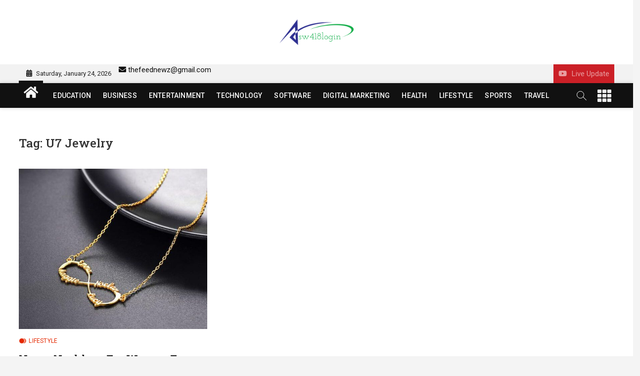

--- FILE ---
content_type: text/html; charset=UTF-8
request_url: https://sw418login.com/tag/u7-jewelry/
body_size: 9026
content:
<!DOCTYPE html>
<html lang="en-US">
<head>
<meta name="bm-site-verification" content="b63f1e8ffce6851e819b07f6d1fbbc5e5e0b81ce">	
<meta charset="UTF-8" />
<link rel="profile" href="https://gmpg.org/xfn/11" />
		 		 		 		 		 		 		 		 		 		 		 		 		 <meta name='robots' content='index, follow, max-image-preview:large, max-snippet:-1, max-video-preview:-1' />

	<!-- This site is optimized with the Yoast SEO plugin v18.4.1 - https://yoast.com/wordpress/plugins/seo/ -->
	<title>U7 Jewelry Archives - sw418 login | sw 418 login | sw418 com dashboard login</title>
	<link rel="canonical" href="https://sw418login.com/tag/u7-jewelry/" />
	<meta property="og:locale" content="en_US" />
	<meta property="og:type" content="article" />
	<meta property="og:title" content="U7 Jewelry Archives - sw418 login | sw 418 login | sw418 com dashboard login" />
	<meta property="og:url" content="https://sw418login.com/tag/u7-jewelry/" />
	<meta property="og:site_name" content="sw418 login | sw 418 login | sw418 com dashboard login" />
	<meta name="twitter:card" content="summary_large_image" />
	<script type="application/ld+json" class="yoast-schema-graph">{"@context":"https://schema.org","@graph":[{"@type":"WebSite","@id":"https://sw418login.com/#website","url":"https://sw418login.com/","name":"sw418 login | sw 418 login | sw418 com dashboard login","description":"sw418 login","potentialAction":[{"@type":"SearchAction","target":{"@type":"EntryPoint","urlTemplate":"https://sw418login.com/?s={search_term_string}"},"query-input":"required name=search_term_string"}],"inLanguage":"en-US"},{"@type":"CollectionPage","@id":"https://sw418login.com/tag/u7-jewelry/#webpage","url":"https://sw418login.com/tag/u7-jewelry/","name":"U7 Jewelry Archives - sw418 login | sw 418 login | sw418 com dashboard login","isPartOf":{"@id":"https://sw418login.com/#website"},"breadcrumb":{"@id":"https://sw418login.com/tag/u7-jewelry/#breadcrumb"},"inLanguage":"en-US","potentialAction":[{"@type":"ReadAction","target":["https://sw418login.com/tag/u7-jewelry/"]}]},{"@type":"BreadcrumbList","@id":"https://sw418login.com/tag/u7-jewelry/#breadcrumb","itemListElement":[{"@type":"ListItem","position":1,"name":"Home","item":"https://sw418login.com/"},{"@type":"ListItem","position":2,"name":"U7 Jewelry"}]}]}</script>
	<!-- / Yoast SEO plugin. -->


<link rel='dns-prefetch' href='//fonts.googleapis.com' />
<link rel='dns-prefetch' href='//s.w.org' />
<link rel="alternate" type="application/rss+xml" title="sw418 login | sw 418 login  | sw418 com dashboard login &raquo; Feed" href="https://sw418login.com/feed/" />
<link rel="alternate" type="application/rss+xml" title="sw418 login | sw 418 login  | sw418 com dashboard login &raquo; Comments Feed" href="https://sw418login.com/comments/feed/" />
<link rel="alternate" type="application/rss+xml" title="sw418 login | sw 418 login  | sw418 com dashboard login &raquo; U7 Jewelry Tag Feed" href="https://sw418login.com/tag/u7-jewelry/feed/" />
		<script type="text/javascript">
			window._wpemojiSettings = {"baseUrl":"https:\/\/s.w.org\/images\/core\/emoji\/13.1.0\/72x72\/","ext":".png","svgUrl":"https:\/\/s.w.org\/images\/core\/emoji\/13.1.0\/svg\/","svgExt":".svg","source":{"concatemoji":"https:\/\/sw418login.com\/wp-includes\/js\/wp-emoji-release.min.js?ver=5.8.12"}};
			!function(e,a,t){var n,r,o,i=a.createElement("canvas"),p=i.getContext&&i.getContext("2d");function s(e,t){var a=String.fromCharCode;p.clearRect(0,0,i.width,i.height),p.fillText(a.apply(this,e),0,0);e=i.toDataURL();return p.clearRect(0,0,i.width,i.height),p.fillText(a.apply(this,t),0,0),e===i.toDataURL()}function c(e){var t=a.createElement("script");t.src=e,t.defer=t.type="text/javascript",a.getElementsByTagName("head")[0].appendChild(t)}for(o=Array("flag","emoji"),t.supports={everything:!0,everythingExceptFlag:!0},r=0;r<o.length;r++)t.supports[o[r]]=function(e){if(!p||!p.fillText)return!1;switch(p.textBaseline="top",p.font="600 32px Arial",e){case"flag":return s([127987,65039,8205,9895,65039],[127987,65039,8203,9895,65039])?!1:!s([55356,56826,55356,56819],[55356,56826,8203,55356,56819])&&!s([55356,57332,56128,56423,56128,56418,56128,56421,56128,56430,56128,56423,56128,56447],[55356,57332,8203,56128,56423,8203,56128,56418,8203,56128,56421,8203,56128,56430,8203,56128,56423,8203,56128,56447]);case"emoji":return!s([10084,65039,8205,55357,56613],[10084,65039,8203,55357,56613])}return!1}(o[r]),t.supports.everything=t.supports.everything&&t.supports[o[r]],"flag"!==o[r]&&(t.supports.everythingExceptFlag=t.supports.everythingExceptFlag&&t.supports[o[r]]);t.supports.everythingExceptFlag=t.supports.everythingExceptFlag&&!t.supports.flag,t.DOMReady=!1,t.readyCallback=function(){t.DOMReady=!0},t.supports.everything||(n=function(){t.readyCallback()},a.addEventListener?(a.addEventListener("DOMContentLoaded",n,!1),e.addEventListener("load",n,!1)):(e.attachEvent("onload",n),a.attachEvent("onreadystatechange",function(){"complete"===a.readyState&&t.readyCallback()})),(n=t.source||{}).concatemoji?c(n.concatemoji):n.wpemoji&&n.twemoji&&(c(n.twemoji),c(n.wpemoji)))}(window,document,window._wpemojiSettings);
		</script>
		<style type="text/css">
img.wp-smiley,
img.emoji {
	display: inline !important;
	border: none !important;
	box-shadow: none !important;
	height: 1em !important;
	width: 1em !important;
	margin: 0 .07em !important;
	vertical-align: -0.1em !important;
	background: none !important;
	padding: 0 !important;
}
</style>
	<link rel='stylesheet' id='litespeed-cache-dummy-css'  href='https://sw418login.com/wp-content/plugins/litespeed-cache/assets/css/litespeed-dummy.css?ver=5.8.12' type='text/css' media='all' />
<link rel='stylesheet' id='wp-block-library-css'  href='https://sw418login.com/wp-includes/css/dist/block-library/style.min.css?ver=5.8.12' type='text/css' media='all' />
<style id='wp-block-library-theme-inline-css' type='text/css'>
#start-resizable-editor-section{display:none}.wp-block-audio figcaption{color:#555;font-size:13px;text-align:center}.is-dark-theme .wp-block-audio figcaption{color:hsla(0,0%,100%,.65)}.wp-block-code{font-family:Menlo,Consolas,monaco,monospace;color:#1e1e1e;padding:.8em 1em;border:1px solid #ddd;border-radius:4px}.wp-block-embed figcaption{color:#555;font-size:13px;text-align:center}.is-dark-theme .wp-block-embed figcaption{color:hsla(0,0%,100%,.65)}.blocks-gallery-caption{color:#555;font-size:13px;text-align:center}.is-dark-theme .blocks-gallery-caption{color:hsla(0,0%,100%,.65)}.wp-block-image figcaption{color:#555;font-size:13px;text-align:center}.is-dark-theme .wp-block-image figcaption{color:hsla(0,0%,100%,.65)}.wp-block-pullquote{border-top:4px solid;border-bottom:4px solid;margin-bottom:1.75em;color:currentColor}.wp-block-pullquote__citation,.wp-block-pullquote cite,.wp-block-pullquote footer{color:currentColor;text-transform:uppercase;font-size:.8125em;font-style:normal}.wp-block-quote{border-left:.25em solid;margin:0 0 1.75em;padding-left:1em}.wp-block-quote cite,.wp-block-quote footer{color:currentColor;font-size:.8125em;position:relative;font-style:normal}.wp-block-quote.has-text-align-right{border-left:none;border-right:.25em solid;padding-left:0;padding-right:1em}.wp-block-quote.has-text-align-center{border:none;padding-left:0}.wp-block-quote.is-large,.wp-block-quote.is-style-large{border:none}.wp-block-search .wp-block-search__label{font-weight:700}.wp-block-group.has-background{padding:1.25em 2.375em;margin-top:0;margin-bottom:0}.wp-block-separator{border:none;border-bottom:2px solid;margin-left:auto;margin-right:auto;opacity:.4}.wp-block-separator:not(.is-style-wide):not(.is-style-dots){width:100px}.wp-block-separator.has-background:not(.is-style-dots){border-bottom:none;height:1px}.wp-block-separator.has-background:not(.is-style-wide):not(.is-style-dots){height:2px}.wp-block-table thead{border-bottom:3px solid}.wp-block-table tfoot{border-top:3px solid}.wp-block-table td,.wp-block-table th{padding:.5em;border:1px solid;word-break:normal}.wp-block-table figcaption{color:#555;font-size:13px;text-align:center}.is-dark-theme .wp-block-table figcaption{color:hsla(0,0%,100%,.65)}.wp-block-video figcaption{color:#555;font-size:13px;text-align:center}.is-dark-theme .wp-block-video figcaption{color:hsla(0,0%,100%,.65)}.wp-block-template-part.has-background{padding:1.25em 2.375em;margin-top:0;margin-bottom:0}#end-resizable-editor-section{display:none}
</style>
<link rel='stylesheet' id='zon-style-css'  href='https://sw418login.com/wp-content/themes/zon/style.css?ver=5.8.12' type='text/css' media='all' />
<style id='zon-style-inline-css' type='text/css'>
/* Show Author */
			.entry-meta .author,
		.mb-entry-meta .author {
			float: left;
			display: block;
			visibility: visible;
		}/* Hide Comments */
			.entry-meta .comments,
			.mb-entry-meta .comments {
				display: none;
				visibility: hidden;
			}
		#site-branding #site-title, #site-branding #site-description{
			clip: rect(1px, 1px, 1px, 1px);
			position: absolute;
		}
	/****************************************************************/
						/*.... Color Style ....*/
	/****************************************************************/
	/* Nav, links and hover */

a,
ul li a:hover,
ol li a:hover,
.top-bar .top-bar-menu a:hover,
.top-bar .top-bar-menu a:focus,
.main-navigation li li.menu-item-has-children > a:hover:after, /* Navigation */
.main-navigation li li.page_item_has_children > a:hover:after,
.main-navigation ul li ul li a:hover,
.main-navigation ul li ul li a:focus,
.main-navigation ul li ul li:hover > a,
.main-navigation ul li.current-menu-item ul li a:hover,
.side-menu-wrap .side-nav-wrap a:hover, /* Side Menu */
.side-menu-wrap .side-nav-wrap a:focus,
.side-nav-wrap li.menu-item-object-category[class*="cl-"] a:hover,
.side-nav-wrap li.menu-item-object-category[class*="cl-"] a:focus,
.entry-title a:hover, /* Post */
.entry-title a:focus,
.entry-title a:active,
.entry-meta a:hover,
a.more-link,
.widget ul li a:hover, /* Widgets */
.widget ul li a:focus,
.widget-title a:hover,
.site-info .copyright a:hover, /* Footer */
.site-info .copyright a:focus,
#colophon .widget ul li a:hover,
#colophon .widget ul li a:focus,
#footer-navigation .menu-item:not([class*="cl-"]) a:hover,
#footer-navigation .menu-item:not([class*="cl-"]) a:focus,
#footer-navigation li.menu-item-object-category[class*="cl-"] a:hover,
#footer-navigation li.menu-item-object-category[class*="cl-"] a:focus,
#footer-navigation a:hover,
#footer-navigation a:focus {
	color: #111111;
}

/* Webkit */
::selection {
	background: #111111;
	color: #fff;
}

/* Gecko/Mozilla */
::-moz-selection {
	background: #111111;
	color: #fff;
}

/* Accessibility
================================================== */
.screen-reader-text:hover,
.screen-reader-text:active,
.screen-reader-text:focus {
	background-color: #f1f1f1;
	color: #111111;
}

/* Sticky Header, Default Buttons & Submit
================================================== */
input[type="reset"],/* Forms  */
input[type="button"],
input[type="submit"],
.main-slider .flex-control-nav a.flex-active,
.main-slider .flex-control-nav a:hover,
.go-to-top .icon-bg,
.search-submit,
.btn-default,
.widget_tag_cloud a,
#sticky-header {
	background-color: #111111;
}

/* Widget Title
================================================== */
.widget-title span {
	background-color: #111111;
}

.widget-title span:after {
	background: -webkit-linear-gradient(to right, #111111, transparent);
	background: linear-gradient(to right, #111111, transparent);
}

/* Feature News
================================================== */
.feature-news-wrap,
.feature-news-title {
	border-color: #111111;
}

.feature-news-title:after {
	border-top-color: #111111;
}

.feature-news-slider .flex-direction-nav li a {
	background-color: #111111;
	border-color: #111111;
}

/* Popular, Comment & Tag Widget
================================================== */
.tab-menu button:hover,
.tab-menu button.active,
.mb-tag-cloud .mb-tags a {
	background-color: #111111;
}

/* Secondary color
================================================== */
.widget-title .more-btn,
.home-buttom,
.breaking-news-header,
.news-header-title:after {
	background-color: #111111;
}

/* Header and bbpress
================================================== */
#bbpress-forums .bbp-topics a:hover {
	color: #111111;
}

.bbp-submit-wrapper button.submit {
	background-color: #111111;
	border: 1px solid #111111;
}

/* Woocommerce
================================================== */
.woocommerce #respond input#submit,
.woocommerce a.button, 
.woocommerce button.button, 
.woocommerce input.button,
.woocommerce #respond input#submit.alt, 
.woocommerce a.button.alt, 
.woocommerce button.button.alt, 
.woocommerce input.button.alt,
.woocommerce-demo-store p.demo_store {
	background-color: #111111;
}

.woocommerce .woocommerce-message:before {
	color: #111111;
}

/* Category Slider widget */
.cat-slider .flex-direction-nav li a:hover {
	background-color: #111111;
}

/* Tab Category widget */
.cat-tab-menu li:hover:after,
.cat-tab-menu li.active:after {
	background: -webkit-linear-gradient(to right, transparent, #111111, transparent);
	background: linear-gradient(to right, transparent, #111111, transparent);
}
.cat-tab-menu li:hover,
.cat-tab-menu li.active {
	color: #111111 !important;
}


.cats-links .cl-3{

					color:#caadff;

				}
				.cat-color-1 .cats-links .cl-3:before,
				.cat-color-1 .cats-links .cl-3:after {
					background: #caadff;
				}
				/*For Main menu and Tab Category filter*/
				
				.menu-item-object-category.cl-3 a, .widget-tab-cat-box .cat-tab-menu .cl-3{
					color:#caadff;

				}.cats-links .cl-6{

					color:#3db2ff;

				}
				.cat-color-1 .cats-links .cl-6:before,
				.cat-color-1 .cats-links .cl-6:after {
					background: #3db2ff;
				}
				/*For Main menu and Tab Category filter*/
				
				.menu-item-object-category.cl-6 a, .widget-tab-cat-box .cat-tab-menu .cl-6{
					color:#3db2ff;

				}.cats-links .cl-9{

					color:#48bfe3;

				}
				.cat-color-1 .cats-links .cl-9:before,
				.cat-color-1 .cats-links .cl-9:after {
					background: #48bfe3;
				}
				/*For Main menu and Tab Category filter*/
				
				.menu-item-object-category.cl-9 a, .widget-tab-cat-box .cat-tab-menu .cl-9{
					color:#48bfe3;

				}.cats-links .cl-12{

					color:#6ecb63;

				}
				.cat-color-1 .cats-links .cl-12:before,
				.cat-color-1 .cats-links .cl-12:after {
					background: #6ecb63;
				}
				/*For Main menu and Tab Category filter*/
				
				.menu-item-object-category.cl-12 a, .widget-tab-cat-box .cat-tab-menu .cl-12{
					color:#6ecb63;

				}.cats-links .cl-15{

					color:#f9c80e;

				}
				.cat-color-1 .cats-links .cl-15:before,
				.cat-color-1 .cats-links .cl-15:after {
					background: #f9c80e;
				}
				/*For Main menu and Tab Category filter*/
				
				.menu-item-object-category.cl-15 a, .widget-tab-cat-box .cat-tab-menu .cl-15{
					color:#f9c80e;

				}.cats-links .cl-16{

					color:#25a18e;

				}
				.cat-color-1 .cats-links .cl-16:before,
				.cat-color-1 .cats-links .cl-16:after {
					background: #25a18e;
				}
				/*For Main menu and Tab Category filter*/
				
				.menu-item-object-category.cl-16 a, .widget-tab-cat-box .cat-tab-menu .cl-16{
					color:#25a18e;

				}
			/* Disable Main/side/footer Navigation category color:  */

			.main-navigation > ul > li.menu-item-object-category[class*="cl-"] a {
				color: #fff;
			}

			.side-nav-wrap li.menu-item-object-category[class*="cl-"] a {
				color: #222;
			}

			#footer-navigation li.menu-item-object-category[class*="cl-"] a {
				color: #a4a4a4;
			}
</style>
<link rel='stylesheet' id='zon-block-style-css'  href='https://sw418login.com/wp-content/themes/zon/css/blocks.css?ver=5.8.12' type='text/css' media='all' />
<link rel='stylesheet' id='zon-iconstyle-css'  href='https://sw418login.com/wp-content/themes/zon/assets/font-icons/css/icon-style.css?ver=5.8.12' type='text/css' media='all' />
<link rel='stylesheet' id='zon-responsive-css'  href='https://sw418login.com/wp-content/themes/zon/css/responsive.css?ver=5.8.12' type='text/css' media='all' />
<link rel='stylesheet' id='zon-google-fonts-css'  href='//fonts.googleapis.com/css2?family=Roboto%20Slab:wght@400;500&#038;family=Roboto:wght@400;500;700&#038;display=swap' type='text/css' media='all' />
<script type='text/javascript' src='https://sw418login.com/wp-includes/js/jquery/jquery.min.js?ver=3.6.0' id='jquery-core-js'></script>
<script type='text/javascript' src='https://sw418login.com/wp-includes/js/jquery/jquery-migrate.min.js?ver=3.3.2' id='jquery-migrate-js'></script>
<!--[if lt IE 9]>
<script type='text/javascript' src='https://sw418login.com/wp-content/themes/zon/js/html5.js?ver=3.7.3' id='html5-js'></script>
<![endif]-->
<link rel="https://api.w.org/" href="https://sw418login.com/wp-json/" /><link rel="alternate" type="application/json" href="https://sw418login.com/wp-json/wp/v2/tags/1092" /><link rel="EditURI" type="application/rsd+xml" title="RSD" href="https://sw418login.com/xmlrpc.php?rsd" />
<link rel="wlwmanifest" type="application/wlwmanifest+xml" href="https://sw418login.com/wp-includes/wlwmanifest.xml" /> 
<meta name="generator" content="WordPress 5.8.12" />
		<script>
			var jabvfcr = {
				selector: "DIV.copyright-wrap.clearfix",
				manipulation: "html",
				html: ""
			};
		</script>
			<meta name="viewport" content="width=device-width" />
	<link rel="icon" href="https://sw418login.com/wp-content/uploads/2022/03/cropped-cropped-site2-2-32x32.png" sizes="32x32" />
<link rel="icon" href="https://sw418login.com/wp-content/uploads/2022/03/cropped-cropped-site2-2-192x192.png" sizes="192x192" />
<link rel="apple-touch-icon" href="https://sw418login.com/wp-content/uploads/2022/03/cropped-cropped-site2-2-180x180.png" />
<meta name="msapplication-TileImage" content="https://sw418login.com/wp-content/uploads/2022/03/cropped-cropped-site2-2-270x270.png" />
	
	<meta name="google-site-verification" content="UO8oArKAQ69sJrUO_v1T6dg3IlD4GtdZMooAlQf4Xqs"/>
	
	<script async src="https://pagead2.googlesyndication.com/pagead/js/adsbygoogle.js?client=ca-pub-2632321087083498"
     crossorigin="anonymous"></script>
	
</head>
<body class="archive tag tag-u7-jewelry tag-1092 wp-custom-logo wp-embed-responsive  three-column-blog top-logo-title cat-color-1">
	<div id="page" class="site">
	<a class="skip-link screen-reader-text" href="#site-content-contain">Skip to content</a>
	<!-- Masthead ============================================= -->
	<header id="masthead" class="site-header" role="banner">
		<div class="header-wrap">
						<!-- Top Header============================================= -->
			<div class="top-header">

				<div class="logo-bar"> <div class="wrap"> <div id="site-branding"><a href="https://sw418login.com/" class="custom-logo-link" rel="home"><img width="190" height="114" src="https://sw418login.com/wp-content/uploads/2022/03/cropped-site2-2.png" class="custom-logo" alt="sw418 login | sw 418 login  | sw418 com dashboard login" /></a><div id="site-detail"> <h2 id="site-title"> 				<a href="https://sw418login.com/" title="sw418 login | sw 418 login  | sw418 com dashboard login" rel="home"> sw418 login | sw 418 login  | sw418 com dashboard login </a>
				 </h2> <!-- end .site-title --> 					<div id="site-description"> sw418 login </div> <!-- end #site-description -->
						
		</div></div> <!-- end  #site-branding -->
				</div><!-- end .wrap -->
	</div><!-- end .logo-bar -->

				<!-- Breaking News ============================================= -->
				
				<!-- Top Bar ============================================= -->
									<div class="top-bar">
						<div class="wrap">
															<div class="top-bar-date">
									<span>Saturday, January 24, 2026</span>
								</div>
							<aside id="block-10" class="widget widget_contact"><a title="Mail Us" href="/cdn-cgi/l/email-protection#77031f12111212131912000d37101a161e1b5914181a"><i class="fas fa-envelope"></i> <span class="__cf_email__" data-cfemail="3e4a565b585b5b5a505b49447e59535f5752105d5153">[email&#160;protected]</span></a></li>
</ul></aside>							<nav class="top-bar-menu" role="navigation" aria-label="Topbar Menu">
								<button class="top-menu-toggle" type="button">			
									<i class="fas fa-bars"></i>
							  	</button>
															</nav> <!-- end .top-bar-menu -->
														<div class="live-update">
								<a href="#" target="_blank"><span><i class="fab fa-youtube"></i></span><span>Live Update</span></a>
							</div>
							<!-- end .live-update -->
							<div class="header-social-block">	<div class="social-links clearfix">
		</div><!-- end .social-links -->
	</div><!-- end .header-social-block -->
						</div> <!-- end .wrap -->
					</div> <!-- end .top-bar -->
								<!-- Main Header============================================= -->
				<div id="sticky-header" class="clearfix">
					<div class="wrap">
						<div class="main-header clearfix">

							<!-- Main Nav ============================================= -->
									<div id="site-branding">
			<a href="https://sw418login.com/" class="custom-logo-link" rel="home"><img width="190" height="114" src="https://sw418login.com/wp-content/uploads/2022/03/cropped-site2-2.png" class="custom-logo" alt="sw418 login | sw 418 login  | sw418 com dashboard login" /></a>		</div> <!-- end #site-branding -->
									<div class="home-buttom">
									<a href="https://sw418login.com/"><i class="fas fa-home"></i></a>
								</div>
																<nav id="site-navigation" class="main-navigation clearfix" role="navigation" aria-label="Main Menu">
																
									<button class="menu-toggle" type="button" aria-controls="primary-menu" aria-expanded="false">
										<span class="line-bar"></span>
									</button><!-- end .menu-toggle -->
									<ul id="primary-menu" class="menu nav-menu"><li id="menu-item-430" class="menu-item menu-item-type-taxonomy menu-item-object-category menu-item-430 cl-41"><a href="https://sw418login.com/category/education/">EDUCATION</a></li>
<li id="menu-item-279" class="menu-item menu-item-type-taxonomy menu-item-object-category menu-item-279 cl-3"><a href="https://sw418login.com/category/business/">BUSINESS</a></li>
<li id="menu-item-282" class="menu-item menu-item-type-taxonomy menu-item-object-category menu-item-282 cl-6"><a href="https://sw418login.com/category/entertainment/">ENTERTAINMENT</a></li>
<li id="menu-item-284" class="menu-item menu-item-type-taxonomy menu-item-object-category menu-item-284 cl-15"><a href="https://sw418login.com/category/technology/">TECHNOLOGY</a></li>
<li id="menu-item-286" class="menu-item menu-item-type-taxonomy menu-item-object-category menu-item-286 cl-18"><a href="https://sw418login.com/category/software/">SOFTWARE</a></li>
<li id="menu-item-429" class="menu-item menu-item-type-taxonomy menu-item-object-category menu-item-429 cl-43"><a href="https://sw418login.com/category/digital-marketing/">DIGITAL MARKETING</a></li>
<li id="menu-item-432" class="menu-item menu-item-type-taxonomy menu-item-object-category menu-item-432 cl-9"><a href="https://sw418login.com/category/health/">HEALTH</a></li>
<li id="menu-item-433" class="menu-item menu-item-type-taxonomy menu-item-object-category menu-item-433 cl-42"><a href="https://sw418login.com/category/lifestyle/">LIFESTYLE</a></li>
<li id="menu-item-436" class="menu-item menu-item-type-taxonomy menu-item-object-category menu-item-436 cl-12"><a href="https://sw418login.com/category/sport/">SPORTS</a></li>
<li id="menu-item-438" class="menu-item menu-item-type-taxonomy menu-item-object-category menu-item-438 cl-16"><a href="https://sw418login.com/category/travel/">TRAVEL</a></li>
</ul>								</nav> <!-- end #site-navigation -->
															<button id="search-toggle" type="button" class="header-search" type="button"></button>
								<div id="search-box" class="clearfix">
									<form class="search-form" action="https://sw418login.com/" method="get">
			<label class="screen-reader-text">Search &hellip;</label>
		<input type="search" name="s" class="search-field" placeholder="Search &hellip;" autocomplete="off" />
		<button type="submit" class="search-submit"><i class="fa fa-search"></i></button>
</form> <!-- end .search-form -->								</div>  <!-- end #search-box -->
																<button class="show-menu-toggle" type="button">			
										<span class="sn-text">Menu Button</span>
										<span class="bars"></span>
								  	</button>
						  	
						</div><!-- end .main-header -->
					</div> <!-- end .wrap -->
				</div><!-- end #sticky-header -->
			
										<aside class="side-menu-wrap" role="complementary" aria-label="Side Sidebar">
							
							<button class="hide-menu-toggle" type="button">		
								<span class="bars"></span>
							</button>
							<div class="side-menu">
																	<div class="secondary-logo">
										<a class="secondary-logo-link" href="#" title="sw418 login | sw 418 login  | sw418 com dashboard login"><img src="https://sw418login.com/wp-content/uploads/2022/03/site2-2.png" /></a>
									</div><!-- end .secondary-logo -->
								
																<nav class="side-nav-wrap" role="navigation" aria-label="Sidebar Menu">
									<ul class="side-menu-list"><li id="menu-item-31" class="menu-item menu-item-type-post_type menu-item-object-page current_page_parent menu-item-31"><a href="https://sw418login.com/blog/">Blog</a></li>
<li id="menu-item-32" class="menu-item menu-item-type-post_type menu-item-object-page menu-item-32"><a href="https://sw418login.com/contact/">Disclaimer</a></li>
<li id="menu-item-268" class="menu-item menu-item-type-taxonomy menu-item-object-category menu-item-268 cl-6"><a href="https://sw418login.com/category/entertainment/">ENTERTAINMENT</a></li>
<li id="menu-item-265" class="menu-item menu-item-type-taxonomy menu-item-object-category menu-item-265 cl-3"><a href="https://sw418login.com/category/business/">BUSINESS</a></li>
<li id="menu-item-270" class="menu-item menu-item-type-taxonomy menu-item-object-category menu-item-270 cl-9"><a href="https://sw418login.com/category/health/">Health</a></li>
<li id="menu-item-271" class="menu-item menu-item-type-taxonomy menu-item-object-category menu-item-271 cl-12"><a href="https://sw418login.com/category/sport/">Sport</a></li>
<li id="menu-item-272" class="menu-item menu-item-type-taxonomy menu-item-object-category menu-item-272 cl-15"><a href="https://sw418login.com/category/technology/">Technology</a></li>
</ul>								</nav><!-- end .side-nav-wrap -->
									<div class="social-links clearfix">
		</div><!-- end .social-links -->
								</div><!-- end .side-menu -->
						</aside><!-- end .side-menu-wrap -->
								</div><!-- end .top-header -->
	</div><!-- end .header-wrap -->
	<!-- Main Slider ============================================= -->
	</header> <!-- end #masthead -->
<!-- Main Page Start ============================================= -->
<div id="site-content-contain" class="site-content-contain">
	<div id="content" class="site-content">
		<div class="wrap">
	<div id="primary" class="content-area">
		<main id="main" class="site-main" role="main">
							<header class="page-header">
					<h1 class="page-title">Tag: <span>U7 Jewelry</span></h1>				</header><!-- .page-header -->
				<article id="post-5724" class="post-5724 post type-post status-publish format-standard has-post-thumbnail hentry category-lifestyle tag-u7-jewelry">
					<div class="post-image-content">
				<figure class="post-featured-image">
					<a href="https://sw418login.com/name-necklace-for-women-from-u7-jewelry/" title="Name Necklace For Women From U7 Jewelry">
					<img width="564" height="480" src="https://sw418login.com/wp-content/uploads/2023/02/373c80872826a8755bd8501977d07226-1-564x480.jpg" class="attachment-zon-featured-blog size-zon-featured-blog wp-post-image" alt="" loading="lazy" />					</a>
				</figure><!-- end.post-featured-image  -->
			</div><!-- end.post-image-content -->
					<header class="entry-header">
				 
					<div class="entry-meta">
							<span class="cats-links">
								<a class="cl-42" href="https://sw418login.com/category/lifestyle/">LIFESTYLE</a>
				</span><!-- end .cat-links -->
					</div>
								<h2 class="entry-title"> <a href="https://sw418login.com/name-necklace-for-women-from-u7-jewelry/" title="Name Necklace For Women From U7 Jewelry"> Name Necklace For Women From U7 Jewelry </a> </h2> <!-- end.entry-title -->

				<div class="entry-meta"><span class="author vcard"><a href="https://sw418login.com/author/thefeednewz/" title="Name Necklace For Women From U7 Jewelry">thefeednewz</a></span><span class="posted-on"><a href="https://sw418login.com/name-necklace-for-women-from-u7-jewelry/" title="February 21, 2023">February 21, 2023</a></span>							<span class="comments">
							<a href="https://sw418login.com/name-necklace-for-women-from-u7-jewelry/#respond">No Comments</a> </span>
												<span class="tag-links">
								<a href="https://sw418login.com/tag/u7-jewelry/" rel="tag">U7 Jewelry</a>							</span> <!-- end .tag-links -->
						</div> <!-- end .entry-meta -->			</header><!-- end .entry-header -->
			<div class="entry-content">
				<p>Name necklaces are a widely sought-after jewelry item. Not only do they look stylish and unique, but they make perfect gifts for women. Material Personalized&hellip; </p>
					<a href="https://sw418login.com/name-necklace-for-women-from-u7-jewelry/" class="more-link">View More<span class="screen-reader-text"> Name Necklace For Women From U7 Jewelry</span></a><!-- wp-default -->
								</div> <!-- end .entry-content -->
					</article><!-- end .post -->		</main><!-- end #main -->
		
	</div> <!-- #primary -->
  </div><!-- end .wrap -->
<!-- wmm w --></div><!-- end #content -->
<!-- Footer Start ============================================= -->
<footer id="colophon" class="site-footer" role="contentinfo">
	<div class="footer-bg >
	<div class="footer-bg-color"></div>
					<div class="widget-wrap">
				<div class="wrap">
					<div class="widget-area">
					<div class="column-4"><aside id="block-26" class="widget widget_block">
<h2>About Us</h2>
</aside><aside id="block-27" class="widget widget_block widget_text">
<p>Be informed with latest news, reviews, entertainment, lifestyle tips, Technology, Sports and much more</p>
</aside></div><!-- end .column4  --><div class="column-4"><aside id="block-21" class="widget widget_block">
<h2>In Pictures</h2>
</aside><aside id="block-22" class="widget widget_block widget_media_gallery">
<figure class="wp-block-gallery columns-3 is-cropped"><ul class="blocks-gallery-grid"><li class="blocks-gallery-item"><figure><img loading="lazy" width="768" height="532" src="https://demo.themefreesia.com/daily-news/wp-content/uploads/sites/62/2021/10/featured-img-10.jpg" alt="" data-id="358" data-full-url="https://demo.themefreesia.com/daily-news/wp-content/uploads/sites/62/2021/10/featured-img-10.jpg" data-link="https://demo.themefreesia.com/daily-news/featured-img-10/" class="wp-image-358" srcset="https://sw418login.com/wp-content/uploads/2021/10/featured-img-10.jpg 768w, https://sw418login.com/wp-content/uploads/2021/10/featured-img-10-300x208.jpg 300w" sizes="(max-width: 768px) 100vw, 768px" /></figure></li><li class="blocks-gallery-item"><figure><img loading="lazy" width="768" height="532" src="https://demo.themefreesia.com/daily-news/wp-content/uploads/sites/62/2021/10/featured-img-9.jpg" alt="" data-id="353" data-full-url="https://demo.themefreesia.com/daily-news/wp-content/uploads/sites/62/2021/10/featured-img-9.jpg" data-link="https://demo.themefreesia.com/daily-news/featured-img-9/" class="wp-image-353" srcset="https://sw418login.com/wp-content/uploads/2021/10/featured-img-9.jpg 768w, https://sw418login.com/wp-content/uploads/2021/10/featured-img-9-300x208.jpg 300w" sizes="(max-width: 768px) 100vw, 768px" /></figure></li><li class="blocks-gallery-item"><figure><img loading="lazy" width="768" height="532" src="https://demo.themefreesia.com/daily-news/wp-content/uploads/sites/62/2021/10/featured-img-6.jpg" alt="" data-id="311" data-full-url="https://demo.themefreesia.com/daily-news/wp-content/uploads/sites/62/2021/10/featured-img-6.jpg" data-link="https://demo.themefreesia.com/daily-news/featured-img-6/" class="wp-image-311" srcset="https://sw418login.com/wp-content/uploads/2021/10/featured-img-6.jpg 768w, https://sw418login.com/wp-content/uploads/2021/10/featured-img-6-300x208.jpg 300w" sizes="(max-width: 768px) 100vw, 768px" /></figure></li><li class="blocks-gallery-item"><figure><img loading="lazy" width="768" height="532" src="https://demo.themefreesia.com/daily-news/wp-content/uploads/sites/62/2021/10/featured-img-5.jpg" alt="" data-id="310" data-full-url="https://demo.themefreesia.com/daily-news/wp-content/uploads/sites/62/2021/10/featured-img-5.jpg" data-link="https://demo.themefreesia.com/daily-news/featured-img-5/" class="wp-image-310" srcset="https://sw418login.com/wp-content/uploads/2021/10/featured-img-5.jpg 768w, https://sw418login.com/wp-content/uploads/2021/10/featured-img-5-300x208.jpg 300w" sizes="(max-width: 768px) 100vw, 768px" /></figure></li><li class="blocks-gallery-item"><figure><img loading="lazy" width="768" height="532" src="https://demo.themefreesia.com/daily-news/wp-content/uploads/sites/62/2021/10/featured-img-3.jpg" alt="" data-id="313" data-full-url="https://demo.themefreesia.com/daily-news/wp-content/uploads/sites/62/2021/10/featured-img-3.jpg" data-link="https://demo.themefreesia.com/daily-news/featured-img-3/" class="wp-image-313" srcset="https://sw418login.com/wp-content/uploads/2021/10/featured-img-3.jpg 768w, https://sw418login.com/wp-content/uploads/2021/10/featured-img-3-300x208.jpg 300w" sizes="(max-width: 768px) 100vw, 768px" /></figure></li><li class="blocks-gallery-item"><figure><img loading="lazy" width="768" height="532" src="https://demo.themefreesia.com/daily-news/wp-content/uploads/sites/62/2021/10/featured-img-4.jpg" alt="" data-id="314" data-full-url="https://demo.themefreesia.com/daily-news/wp-content/uploads/sites/62/2021/10/featured-img-4.jpg" data-link="https://demo.themefreesia.com/daily-news/featured-img-4/" class="wp-image-314" srcset="https://sw418login.com/wp-content/uploads/2021/10/featured-img-4.jpg 768w, https://sw418login.com/wp-content/uploads/2021/10/featured-img-4-300x208.jpg 300w" sizes="(max-width: 768px) 100vw, 768px" /></figure></li><li class="blocks-gallery-item"><figure><img loading="lazy" width="768" height="532" src="https://demo.themefreesia.com/daily-news/wp-content/uploads/sites/62/2021/10/featured-img-7.jpg" alt="" data-id="351" data-full-url="https://demo.themefreesia.com/daily-news/wp-content/uploads/sites/62/2021/10/featured-img-7.jpg" data-link="https://demo.themefreesia.com/daily-news/featured-img-7/" class="wp-image-351" srcset="https://sw418login.com/wp-content/uploads/2021/10/featured-img-7.jpg 768w, https://sw418login.com/wp-content/uploads/2021/10/featured-img-7-300x208.jpg 300w" sizes="(max-width: 768px) 100vw, 768px" /></figure></li><li class="blocks-gallery-item"><figure><img loading="lazy" width="768" height="532" src="https://demo.themefreesia.com/daily-news/wp-content/uploads/sites/62/2021/10/featured-img-2.jpg" alt="" data-id="309" data-full-url="https://demo.themefreesia.com/daily-news/wp-content/uploads/sites/62/2021/10/featured-img-2.jpg" data-link="https://demo.themefreesia.com/daily-news/featured-img-2/" class="wp-image-309" srcset="https://sw418login.com/wp-content/uploads/2021/10/featured-img-2.jpg 768w, https://sw418login.com/wp-content/uploads/2021/10/featured-img-2-300x208.jpg 300w" sizes="(max-width: 768px) 100vw, 768px" /></figure></li><li class="blocks-gallery-item"><figure><img loading="lazy" width="768" height="532" src="https://demo.themefreesia.com/daily-news/wp-content/uploads/sites/62/2021/10/featured-img-8.jpg" alt="" data-id="352" data-full-url="https://demo.themefreesia.com/daily-news/wp-content/uploads/sites/62/2021/10/featured-img-8.jpg" data-link="https://demo.themefreesia.com/daily-news/featured-img-8/" class="wp-image-352" srcset="https://sw418login.com/wp-content/uploads/2021/10/featured-img-8.jpg 768w, https://sw418login.com/wp-content/uploads/2021/10/featured-img-8-300x208.jpg 300w" sizes="(max-width: 768px) 100vw, 768px" /></figure></li></ul></figure>
</aside></div><!--end .column4  --><div class="column-4"><aside id="block-23" class="widget widget_block">
<h2>More News Categories</h2>
</aside><aside id="nav_menu-1" class="widget widget_nav_menu"><div class="menu-categories-menu-container"><ul id="menu-categories-menu-1" class="menu"><li class="menu-item menu-item-type-taxonomy menu-item-object-category menu-item-430 cl-41"><a href="https://sw418login.com/category/education/">EDUCATION</a></li>
<li class="menu-item menu-item-type-taxonomy menu-item-object-category menu-item-279 cl-3"><a href="https://sw418login.com/category/business/">BUSINESS</a></li>
<li class="menu-item menu-item-type-taxonomy menu-item-object-category menu-item-282 cl-6"><a href="https://sw418login.com/category/entertainment/">ENTERTAINMENT</a></li>
<li class="menu-item menu-item-type-taxonomy menu-item-object-category menu-item-284 cl-15"><a href="https://sw418login.com/category/technology/">TECHNOLOGY</a></li>
<li class="menu-item menu-item-type-taxonomy menu-item-object-category menu-item-286 cl-18"><a href="https://sw418login.com/category/software/">SOFTWARE</a></li>
<li class="menu-item menu-item-type-taxonomy menu-item-object-category menu-item-429 cl-43"><a href="https://sw418login.com/category/digital-marketing/">DIGITAL MARKETING</a></li>
<li class="menu-item menu-item-type-taxonomy menu-item-object-category menu-item-432 cl-9"><a href="https://sw418login.com/category/health/">HEALTH</a></li>
<li class="menu-item menu-item-type-taxonomy menu-item-object-category menu-item-433 cl-42"><a href="https://sw418login.com/category/lifestyle/">LIFESTYLE</a></li>
<li class="menu-item menu-item-type-taxonomy menu-item-object-category menu-item-436 cl-12"><a href="https://sw418login.com/category/sport/">SPORTS</a></li>
<li class="menu-item menu-item-type-taxonomy menu-item-object-category menu-item-438 cl-16"><a href="https://sw418login.com/category/travel/">TRAVEL</a></li>
</ul></div></aside></div><!--end .column4  --><div class="column-4"><aside id="block-29" class="widget widget_block">
<h2>Contact Us</h2>
</aside><aside id="block-28" class="widget widget_block widget_text">
<p>mailto:<a href="/cdn-cgi/l/email-protection" class="__cf_email__" data-cfemail="2d5945484b48484943485a576d4a404c4441034e4240">[email&#160;protected]</a></p>
</aside></div><!--end .column4-->					</div> <!-- end .widget-area -->
				</div><!-- end .wrap -->
			</div> <!-- end .widget-wrap -->
						<div class="site-info">
				<div class="wrap">
										<div class="copyright-wrap clearfix">
							<div class="social-links clearfix">
		</div><!-- end .social-links -->
	<div class="copyright">							<a title="sw418 login | sw 418 login  | sw418 com dashboard login" target="_blank" href="https://sw418login.com/">sw418 login | sw 418 login  | sw418 com dashboard login</a> | 
											Designed by: <a title="Theme Freesia" target="_blank" href="https://themefreesia.com">Theme Freesia</a> |
											 <a title="WordPress" target="_blank" href="https://wordpress.org">WordPress</a>  | &copy; Copyright All right reserved 										</div>
											</div> <!-- end .copyright-wrap -->
					<div style="clear:both;"></div>
				</div> <!-- end .wrap -->
			</div> <!-- end .site-info -->
								<button class="go-to-top" type="button">
						<span class="icon-bg"></span>
						<span class="back-to-top-text">Top</span>
						<i class="fa fa-angle-up back-to-top-icon"></i>
					</button>
						<div class="page-overlay"></div>
	</div>
</footer> <!-- end #colophon -->
</div><!-- end .site-content-contain -->
</div><!-- end #page -->
<script data-cfasync="false" src="/cdn-cgi/scripts/5c5dd728/cloudflare-static/email-decode.min.js"></script><script type='text/javascript' src='https://sw418login.com/wp-content/themes/zon/js/zon-main.js?ver=5.8.12' id='zon-main-js'></script>
<script type='text/javascript' src='https://sw418login.com/wp-content/themes/zon/assets/sticky/jquery.sticky.min.js?ver=5.8.12' id='jquery-sticky-js'></script>
<script type='text/javascript' src='https://sw418login.com/wp-content/themes/zon/assets/sticky/sticky-settings.js?ver=5.8.12' id='zon-sticky-settings-js'></script>
<script type='text/javascript' src='https://sw418login.com/wp-content/themes/zon/assets/marquee/jquery.marquee.min.js?ver=5.8.12' id='jquery-marquee-js'></script>
<script type='text/javascript' src='https://sw418login.com/wp-content/themes/zon/js/navigation.js?ver=5.8.12' id='zon-navigation-js'></script>
<script type='text/javascript' src='https://sw418login.com/wp-content/themes/zon/js/jquery.flexslider-min.js?ver=5.8.12' id='jquery-flexslider-js'></script>
<script type='text/javascript' id='zon-slider-js-extra'>
/* <![CDATA[ */
var zon_slider_value = {"zon_animation_effect":"slide","zon_slideshowSpeed":"5000","zon_animationSpeed":"700"};
/* ]]> */
</script>
<script type='text/javascript' src='https://sw418login.com/wp-content/themes/zon/js/flexslider-setting.js?ver=5.8.12' id='zon-slider-js'></script>
<script type='text/javascript' src='https://sw418login.com/wp-content/themes/zon/js/skip-link-focus-fix.js?ver=5.8.12' id='zon-skip-link-focus-fix-js'></script>
<script type='text/javascript' src='https://sw418login.com/wp-content/plugins/visual-footer-credit-remover/script.js?ver=5.8.12' id='jabvfcr_script-js'></script>
<script type='text/javascript' src='https://sw418login.com/wp-includes/js/wp-embed.min.js?ver=5.8.12' id='wp-embed-js'></script>
<script defer src="https://static.cloudflareinsights.com/beacon.min.js/vcd15cbe7772f49c399c6a5babf22c1241717689176015" integrity="sha512-ZpsOmlRQV6y907TI0dKBHq9Md29nnaEIPlkf84rnaERnq6zvWvPUqr2ft8M1aS28oN72PdrCzSjY4U6VaAw1EQ==" data-cf-beacon='{"version":"2024.11.0","token":"21ad9e6812a54bd2b9640f0a18a08b13","r":1,"server_timing":{"name":{"cfCacheStatus":true,"cfEdge":true,"cfExtPri":true,"cfL4":true,"cfOrigin":true,"cfSpeedBrain":true},"location_startswith":null}}' crossorigin="anonymous"></script>
</body>
</html>

<!-- Page supported by LiteSpeed Cache 7.6.2 on 2026-01-24 15:24:19 -->

--- FILE ---
content_type: text/html; charset=utf-8
request_url: https://www.google.com/recaptcha/api2/aframe
body_size: 266
content:
<!DOCTYPE HTML><html><head><meta http-equiv="content-type" content="text/html; charset=UTF-8"></head><body><script nonce="lXs1DVLyU-33aihTUVbPLA">/** Anti-fraud and anti-abuse applications only. See google.com/recaptcha */ try{var clients={'sodar':'https://pagead2.googlesyndication.com/pagead/sodar?'};window.addEventListener("message",function(a){try{if(a.source===window.parent){var b=JSON.parse(a.data);var c=clients[b['id']];if(c){var d=document.createElement('img');d.src=c+b['params']+'&rc='+(localStorage.getItem("rc::a")?sessionStorage.getItem("rc::b"):"");window.document.body.appendChild(d);sessionStorage.setItem("rc::e",parseInt(sessionStorage.getItem("rc::e")||0)+1);localStorage.setItem("rc::h",'1769268262183');}}}catch(b){}});window.parent.postMessage("_grecaptcha_ready", "*");}catch(b){}</script></body></html>